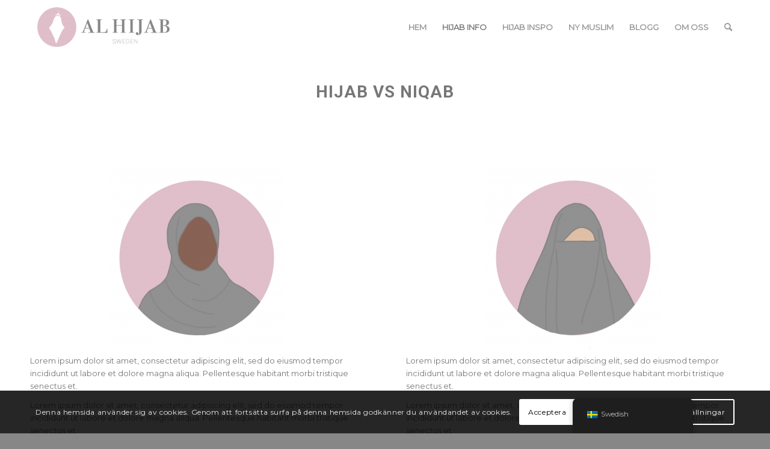

--- FILE ---
content_type: text/css
request_url: https://usercontent.one/wp/www.alhijab.se/wp-content/uploads/avia_posts_css/post-3341.css?ver=ver-1640495998
body_size: 184
content:
.flex_column.av-5cvnpp-ae5499d6493a8fabad129270a968917e{
border-radius:0px 0px 0px 0px;
-webkit-border-radius:0px 0px 0px 0px;
-moz-border-radius:0px 0px 0px 0px;
}

#top .hr.hr-invisible.av-k4nvgei6-4c7e4eb438d7538f2f923506d640f3a5{
height:50px;
}

.flex_column.av-4cxahp-aad91ad73beed2cb020076488631823b{
border-radius:0px 0px 0px 0px;
-webkit-border-radius:0px 0px 0px 0px;
-moz-border-radius:0px 0px 0px 0px;
}

.avia-image-container.av-k4nvgz5w-a035ad7e5b0862a889abadcb70f7597b .av-image-caption-overlay-center{
color:#ffffff;
}

.flex_column.av-319jil-c1b9f84bd8080370b5fe7514f2215484{
border-radius:0px 0px 0px 0px;
-webkit-border-radius:0px 0px 0px 0px;
-moz-border-radius:0px 0px 0px 0px;
}

.avia-image-container.av-k4nvh4h6-fbb0c4d0639d85d40e2d1ea1beedc351 .av-image-caption-overlay-center{
color:#ffffff;
}

